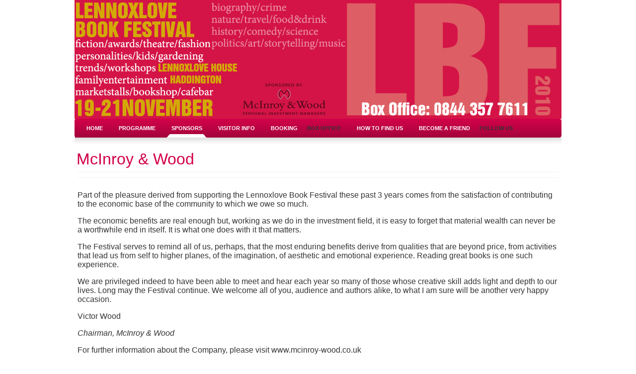

--- FILE ---
content_type: text/html; charset=utf-8
request_url: https://www.lennoxlovebookfestival.com/sponsors-2011/mcinroy-and-wood
body_size: 2278
content:
<html lang="en-gb" dir="ltr">
<head>
  <base href="/sponsors-2011/mcinroy-and-wood" />
  <meta http-equiv="content-type" content="text/html; charset=utf-8" />
  <meta name="keywords" content="lennoxlove book festival" />
  <meta name="title" content="McInroy & Wood" />
  <meta name="description" content="The Lennoxlove Book Festival 2011 programme is now available." />
  <title>McInroy &amp; Wood - Lead Sponsor of Lennoxlove Book Festival 2010</title>
  <link rel="stylesheet" href="/components/com_rsform/front.css" type="text/css" media="screen" />
  <link rel="stylesheet" href="/media/system/css/modal.css" type="text/css" />
  <link rel="stylesheet" href="/components/com_k2/css/style.css" type="text/css" />
  <script type="text/javascript" src="/media/system/js/mootools.js"></script>
  <script type="text/javascript" src="/media/system/js/modal.js"></script>
  <script type="text/javascript" src="/components/com_k2/js/k2.js"></script>
  <script type="text/javascript" src="/media/system/js/caption.js"></script>
  <script type="text/javascript">
  //<![CDATA[

                window.addEvent('domready', function() {

                        SqueezeBox.initialize({});

                        $$('a.modal').each(function(el) {
                                el.addEvent('click', function(e) {
                                        new Event(e).stop();
                                        SqueezeBox.fromElement(el);
                                });
                        });
                });
  var K2RatingURL = 'http://www.lennoxlovebookfestival.com/';
  //]]>
  </script>
  <link rel="shortcut icon" href="/images/favicon.ico" />
  <link rel="stylesheet" href="/templates/system/css/system.css" type="text/css" />
  <link rel="stylesheet" href="/templates/system/css/general.css" type="text/css" />
  <link href="/templates/gk_car_magazine/css/template_css.css" rel="stylesheet" media="all" type="text/css" />
  <link href="/templates/gk_car_magazine/css/suckerfish_l1.css" rel="stylesheet" media="all" type="text/css" />
  <link href="/templates/gk_car_magazine/css/joomla_classes.css" rel="stylesheet" media="all" type="text/css" />
  <link href="/templates/gk_car_magazine/css/typography.css" rel="stylesheet" media="all" type="text/css" />
  <link href="/templates/gk_car_magazine/css/gk_stuff.css" rel="stylesheet" media="all" type="text/css" />
  <link href="/templates/gk_car_magazine/css/style1.css" rel="stylesheet" media="all" type="text/css" />
  <script type="text/javascript">
  //<![CDATA[
  $template_path = '/templates/gk_car_magazine';
  //]]>
  </script>
  <script type="text/javascript" src="/templates/gk_car_magazine/lib/scripts/template_scripts.js"></script>
  <script type="text/javascript" src="/templates/gk_car_magazine/lib/scripts/menu.php?width=1&amp;height=1&amp;opacity=0&amp;animation=1&amp;speed=180&amp;type=2"></script>
</head>
<body>
  <div id="wrapper_main">
    <div id="wrapper_top">
      <a id="logo_styled" href="/./" name="logo_styled"></a>
    </div>
    <div id="wrapper_menu_std">
      <div id="wrapper_menu2">
        <div id="horiz-menu">
          <ul class="menu">
            <li class="level1"><a href="/" class="level1 topdaddy"><span>Home</span></a></li>
            <li class="level1"><a href="/programme" class="level1 topdaddy"><span>Programme</span></a></li>
            <li class="level1 topli active">
              <a href="/sponsors-2011" class="level1 topli topdaddy"><span>Sponsors</span></a>
              <ul>
                <li id="current" class="active"><a href="/sponsors-2011/mcinroy-and-wood"><span>McInroy &amp; Wood</span></a></li>
                <li><a href="/sponsors-2011/knight-frank"><span>Knight Frank</span></a></li>
                <li><a href="/sponsors-2011/anderson-strathern"><span>Anderson Strathern</span></a></li>
                <li><a href="/sponsors-2011/queen-margaret-university"><span>Queen Margaret University</span></a></li>
              </ul>
            </li>
            <li class="level1 topli">
              <a href="/visitor-information" class="level1 topli topdaddy"><span>Visitor Info</span></a>
              <ul>
                <li><a href="/visitor-information/car-parking"><span>Car Parking</span></a></li>
              </ul>
            </li>
            <li class="level1"><a href="/booking-information" class="level1 topdaddy"><span>Booking</span></a></li>
            <li class="level1"><span>Box Office</span></li>
            <li class="level1"><a href="/how-to-find-lennoxlove-book-festival" class="level1 topdaddy"><span>How To Find Us</span></a></li>
            <li class="level1"><a href="/friends-of-lennoxlove-book-festival" class="level1 topdaddy"><span>Become A Friend</span></a></li>
            <li class="level1 topli">
              <span class="separator"><span>Follow Us</span></span>
              <ul>
                <li><span>Facebook</span></li>
                <li><span>Twitter</span></li>
                <li><span>Blog</span></li>
                <li><span>Newsletter</span></li>
              </ul>
            </li>
            <li class="level1"><a href="/contact-lennoxlove-book-festival" class="level1 topdaddy"><span>Contact</span></a></li>
          </ul>
        </div>
      </div>
    </div>
    <div id="wrapper_inside">
      <div id="wrapper_content" class="clearfix wrapper_centered">
        <div id="component">
          <div id="wrapper_content_mainbody">
            <div id="mainbody">
              <table class="contentpaneopen">
                <tr>
                  <td class="contentheading" width="100%">McInroy &amp; Wood</td>
                </tr>
                <tr valign="top">
                  <td valign="top">
                    <table width="100%" class="artinfo_block">
                      <tr valign="top">
                        <td valign="middle"></td>
                      </tr>
                    </table>
                  </td>
                </tr>
              </table>
              <table class="contentpaneopen">
                <tr>
                  <td valign="top">
                    <p>Part of the pleasure derived from supporting the Lennoxlove Book Festival these past 3 years comes from the satisfaction of contributing to the economic base of the community to which we owe so much.</p>
                    <p>The economic benefits are real enough but, working as we do in the investment field, it is easy to forget that material wealth can never be a worthwhile end in itself. It is what one does with it that matters.</p>
                    <p>The Festival serves to remind all of us, perhaps, that the most enduring benefits derive from qualities that are beyond price, from activities that lead us from self to higher planes, of the imagination, of aesthetic and emotional experience. Reading great books is one such experience.</p>
                    <p>We are privileged indeed to have been able to meet and hear each year so many of those whose creative skill adds light and depth to our lives. Long may the Festival continue. We welcome all of you, audience and authors alike, to what I am sure will be another very happy occasion.</p>
                    <p>Victor Wood</p>
                    <p><em>Chairman, McInroy &amp; Wood</em></p>
                    <p>For further information about the Company, please visit www.mcinroy-wood.co.uk</p>
                  </td>
                </tr>
              </table><span class="article_separator">&nbsp;</span>
            </div>
          </div>
        </div>
      </div>
      <div id="wrapper_footer">
        <p class="credits">Website Design&nbsp;The Web Workshop&nbsp;Copyright &copy; 2009 All Rights Reserved | <a href="/component/user/login">Login</a></p>
      </div>
    </div>
  </div>
  <script type="text/javascript">
  //<![CDATA[

  try {
  var pageTracker = _gat._getTracker("UA-5032286-26");
  pageTracker._trackPageview();
  } catch(err) {}
  //]]>
  </script>
<script defer src="https://static.cloudflareinsights.com/beacon.min.js/vcd15cbe7772f49c399c6a5babf22c1241717689176015" integrity="sha512-ZpsOmlRQV6y907TI0dKBHq9Md29nnaEIPlkf84rnaERnq6zvWvPUqr2ft8M1aS28oN72PdrCzSjY4U6VaAw1EQ==" data-cf-beacon='{"version":"2024.11.0","token":"7400c7e3e62d40c392141d082119482f","r":1,"server_timing":{"name":{"cfCacheStatus":true,"cfEdge":true,"cfExtPri":true,"cfL4":true,"cfOrigin":true,"cfSpeedBrain":true},"location_startswith":null}}' crossorigin="anonymous"></script>
</body>
</html>


--- FILE ---
content_type: text/css;charset=UTF-8
request_url: https://www.lennoxlovebookfestival.com/templates/gk_car_magazine/css/template_css.css
body_size: 3465
content:
/* universal set of reset styles
---------------------------------------------------------------*/
html,body,div,span,applet,object,iframe,caption,del,dfn,em,font,ins,kbd,q,s,samp,small,strike,strong,sub,sup,tt,var,h1,h2,h3,h4,h5,h6,p,blockquote,pre,a,abbr,acronym,address,big,cite,code,dl,dt,dd,ol,ul,li,fieldset,form,label,legend {vertical-align: baseline;font-size: 100%;outline: 0;padding: 0;margin: 0;border: 0;}
/* remember to define focus styles! */
:focus {outline: 0;}
body {background: white;line-height: 1;color: black;}
ol,ul {list-style: none;}
/* tables still need cellspacing="0" in the markup */
table{border-collapse: separate;border-spacing: 0;}
caption,th,td {font-weight: normal;}
/* remove possible quote marks (") from <q> & <blockquote> */
blockquote:before,blockquote:after,q:before,q:after {content: "";}
blockquote,q {quotes: "" "";}
/* ||| the end |||*/
/* ||| set of clearing floats |||*/	
.clearfix:after {content: ".";display: block;height: 0;clear: both;visibility: hidden;}
.clearfix {display: inline-block;}
.clr {font-size : 1px;}
/* Hides from IE-mac \*/
* html .clearfix {height: 1%;}
.clearfix {display: block;}
.clear {clear: both;}
/* End hide from IE-mac */
/* ------------------------ the end ----------------------------*/

html {
	height: 100%;
	margin-bottom: 1px;
}

body {
	margin: 0;
	padding: 0;
	font-size: 62.5%; /* Reset: 1em = 10px */
	font-family: "Lucide Sans Unicode", "Lucida Grande", Arial , sans-serif;
}
 
div#wrapper_main{
	position: relative;
	font: normal 1.2em/1.5em "Lucide Sans Unicode", "Lucida Grande", Arial , sans-serif; /* Basic font size: 12px, line-height: 15px */
}

/* Basic link styles 
---------------------------------------------------------------*/

a {
	outline: none;
	cursor: pointer;
}

a:link,
a:visited,
a:active {
	text-decoration: none;
}

a:hover {
	text-decoration: underline;
}

/* Basic image style 
----------------------------------------------------------------*/

img {
	border: none;
	text-decoration: none;
}

/* Basic lists styles 
----------------------------------------------------------------*/

ul {
	padding: 0;
	margin: 0 6px;
	list-style: none;
}

ul li {
	padding-left: 0;
	line-height: 170%;
	padding: 5px 0;
}

ul li a {
	text-decoration: none !important;
}

ul li a:hover {
	text-decoration: underline !important;
}

ol li {
	line-height: 170%;
}

dl#system-message dd ul li{
	border: none !important;
}

/* Basic heading styles 
-----------------------------------------------------------------*/

th {
	padding: 4px;
	text-align: left;
}

h1 { font-size: 200%; }
h2 { font-size: 175%; }
h3 { font-size: 150%; }
h4 { font-size: 125%; }
h5 { font-size: 115%; }

p, pre, blockquote, h1, h2, h3, h4, h5, h6 {
	margin: 1em 0;
	padding: 0;
}

/* Basic form styles 
-----------------------------------------------------------------*/

fieldset {
	border: none;
	padding: 5px 0;
}

fieldset a {
	font-weight: bold;
}

input, select, button {
	font-size: 11px;
	font-weight: normal;
}

/* Basic HR-line style 
-----------------------------------------------------------------*/

hr {
	border-right: 0;
	border-left: 0;
	border-bottom: 0;
	height: 1px;
	color: #eee;
	background-color: #eee;
}

/* Basic positioning classes 
-----------------------------------------------------------------*/

.clearfix {
	clear: both;
}

.lf {
	float: left;
}

.rf {
	float: right;
}

/* Logo 
------------------------------------------------------------*/

a#logo, a#logo_styled {
	margin: 0;
	float: left;
	display: block;
}

a#logo_styled{
	/* 
		Here you can change width or height of your logo 
		if you've disabled option "logo as image"
	*/
	width: 980px;
	height: 239px; 
}

/* Basic wrapper styles 
-----------------------------------------------------------------*/
div#wrapper_main{
	width:980px;
	margin:0 auto;
}

div#wrapper_top{
	height: 239px;
	position:relative;
}

div#buttons{
	width: auto;
	position:absolute;
	right:0;
	bottom: 12px;
}

div#buttons span#login_btn_noborder,
div#buttons span#register_btn_noborder{
	border: none !important;
}

div#buttons span:first-child{
	padding-right: 4px;
	margin-right: 1px;
}

div#buttons span{
	text-transform: uppercase;
	font-size: 10px;
	line-height:10px;
	font-weight: bold;
	height:10px;
}

div#banner1{
	width:468px;
	height:60px;
	float:left;
	margin-top: 16px;
}

div#search{
	width: 155px;
	height:17px;
	float:right;
	margin-top: 36px;
}

div#search div.search{
	width: 155px;
	height:17px;
}

div#search input#mod_search_searchword{
	border:none;
	height: 15px;
	padding:2px 0 0 4px;
	width: 134px;
	display: block;
	float:left;
}

div#search input.button{
	height:17px;
	width:17px;
	margin:0;
	padding:0;
	float:left;
	display:block;
	text-indent: -9998em;
}

div#header1,
div#header2{
	float: left;
}

/* component + right 
-------------------------------------------------------------------*/

div#component-right {
	float: left;
	width: 671px;
	margin-bottom: -9px;
}

div#right {
	float: right;
	width: 300px;
}

/* component + left
-------------------------------------------------------------------*/

div#component-left{
	float: right;
	width: 671px;
	margin-bottom: -9px;
}

div#left{
	float: left;
	width: 300px;
}

/* component 
-------------------------------------------------------------------*/

div#component {
	width: 980px;
	padding: 0;
	margin-bottom: -9px;
}

div#mainbody{
	margin-bottom: 9px;
}

/* Bottom
-----------------------------------------------------------------*/

div#wrapper_bottom{
	border:  1px solid #e6e6e6;
	background: #f7f7f7;
}

/* Footer
-----------------------------------------------------------------*/

div#wrapper_footer{
	text-align:center;
	padding-bottom: 15px;
	margin-top: 23px;
	position: relative;
	
}

ul#bottom_menu{
	width:auto;
	margin:0 auto;
	list-style-type: none;
	margin:0;
	padding:0;
}

ul#bottom_menu li{
	display:inline;
	height: 12px;
	margin-right: 8px;
	padding: 0 0 0 8px;
}

ul#bottom_menu li:first-child{
	border-left:none;	
}

div#informations{
	clear: both;
	margin-top:4px;
}

div#stylearea{
	float: right;
	position: absolute;
	right: 0;
	top: 25px;
	font-size: 11px;
}

/* set the width of user modules 
-------------------------------------------------------------------*/ 
div#wrapper_bottom{
	margin-bottom: 8px;
	width: 100%;
	display: table;
}

div.users_wrap{
	margin-bottom: 8px;
}

div#wrapper_inside{
	padding-top: 19px;
	clear: both;
}

.us_width-100{
	width: 100%;
	vertical-align: top;
}

.us_width-20:first-child,
.us_width-25:first-child,
.us_width-33:first-child, 
.us_width-50:first-child {
	margin: 0;
}

.us_width-20,
.us_width-25,
.us_width-33, 
.us_width-50 {
	margin-left: 2%;
	display: block;
	float: left;
}

.us_width-20{
	width:19%;
}

.us_width-25{
	width: 24%;	
}

.us_width-33{
	width:32%;
}

.us_width-50{
	width: 49%;	
}

/* suffixes */

div.moduletable h3,
div.moduletable_dark h3,
div.moduletable_menu h3,
div.moduletable_color h3,
div.moduletable_text h3{
	margin: 0 0 16px 16px;
	padding:0 0 0 28px;
	height:16px;
	font-size: 0.8em;
	line-height: 1.4em;
	font-weight: bold;
	text-transform: uppercase;
}

div.moduletable_advert div.moduletable_content{
	padding: 9px;
	border: 1px solid #e6e6e6;
 	clear: both;
}

div.moduletable_advert h3{
	font-size: 10px;
	font-weight: normal;
	color: #999;
	width: auto;
	float: right;
	margin: 0 12px -8px 0;
	padding: 0 4px;
	background: #fff;
}

div.moduletable h3 span,
div.moduletable_dark h3 span,
div.moduletable_color h3 span,
div.moduletable_menu h3 span,
div.moduletable_text h3 span{
	padding: 0 28px 0 0;
	display:block;
	height: 16px;
	width: auto;
	float: left;
}

div.moduletable div.moduletable_content,
div.moduletable_dark div.moduletable_content,
div.moduletable_menu div.moduletable_content,
div.moduletable_color div.moduletable_content{
	padding: 0 16px;
	margin: 0 0 22px 0;
}

div.wrapper_centered,
div.module_wrap,
div#wrapper_header{
	margin-bottom: 9px !important;
}

div.moduletable_clear{
	margin: 0;
	padding:0;
	border:none;
}

div.moduletable_clear div.moduletable_content{
	margin: 0;
	padding:0;	
}

.nohead .moduletable_content{
	margin-top: 32px !important;
}

div#slider{
	height:  8px;
	margin-bottom: 9px;
	cursor: pointer;
}

/* restrictions
-------------------------------------------------------------------*/ 

div#wrapper_bottom .us_width-20{
	width:20%;
}

div#wrapper_bottom .us_width-25{
	width: 25%;	
}

div#wrapper_bottom .us_width-33{
	width:33%;
}

div#wrapper_bottom .us_width-50{
	width: 50%;	
}

div#wrapper_bottom .us_width-20,
div#wrapper_bottom .us_width-25,
div#wrapper_bottom .us_width-33, 
div#wrapper_bottom .us_width-50 {
	margin-left: 0;
	display: table-cell;
	vertical-align: top;
}

div#wrapper_bottom .us_width-20:first-child  div.moduletable_content,
div#wrapper_bottom .us_width-25:first-child  div.moduletable_content,
div#wrapper_bottom .us_width-33:first-child  div.moduletable_content,
div#wrapper_bottom .us_width-50:first-child  div.moduletable_content{
	border-left: none;
	margin: 0 0 22px 0;
}

div#wrapper_bottom .us_width-20 div.moduletable_content,
div#wrapper_bottom .us_width-25 div.moduletable_content, 
div#wrapper_bottom .us_width-33 div.moduletable_content, 
div#wrapper_bottom .us_width-50 div.moduletable_content{
	overflow: hidden;
	margin: 0 0 22px 0;
}

div#wrapper_bottom div.moduletable,
div#wrapper_bottom div.moduletable_dark,
div#wrapper_bottom div.moduletable_menu,
div#wrapper_bottom div.moduletable_color,
div#wrapper_bottom div.moduletable_advert,
div#wrapper_bottom div.moduletable_text{
	border: none;
}

div#right div.moduletable,
div#right div.moduletable_dark,
div#right div.moduletable_menu,
div#right div.moduletable_color,
div#right div.moduletable_text,
div#right div.moduletable_advert,
div#left div.moduletable,
div#left div.moduletable_dark,
div#left div.moduletable_menu,
div#left div.moduletable_color,
div#left div.moduletable_advert,
div#left div.moduletable_text{
	margin-bottom: 9px;
}

div#right div.moduletable div.moduletable_content,
div#right div.moduletable_dark div.moduletable_content,
div#right div.moduletable_menu div.moduletable_content,
div#right div.moduletable_color div.moduletable_content,
div#right div.moduletable_advert div.moduletable_content,
div#right div.moduletable_text div.moduletable_content,
div#left div.moduletable div.moduletable_content,
div#left div.moduletable_dark div.moduletable_content,
div#left div.moduletable_menu div.moduletable_content,
div#left div.moduletable_color div.moduletable_content,
div#left div.moduletable_text div.moduletable_content,
div#left div.moduletable_advert div.moduletable_content{
	padding: 9px 9px 0 9px !important;
}

/* popups */

div#popup_login,
div#popup_register{
	position: absolute;
	z-index: 100000;
	width: 530px;
	top: 5px;
	right: 0;
	margin-right: -12px;
	display: none;
}

div#close_button_login,
div#close_button_register{
	width: 24px;
	margin: 3px 3px 0 0;
	height: 24px;
	cursor: pointer;
	float: right;
}

div.top{
	width: 488px;
	padding: 0 10px 16px 32px;
	margin: 27px 0 0 0;
	overflow: hidden;
}

div.top form#josForm{
	width: 480px;
	margin: 0 auto;
}

div.bottom{
	width: 530px;
	height: 16px;
}

/* Event Image */

img.modal {
margin-left:30px !important;
margin-bottom:20px !important;
}

/* RokAjaxSearch */
#searchmod-surround h3 {font-size: 12px;margin: 0;padding: 0 0 6px 6px;}
#searchmod-surround {margin-right: 10px;padding-top: 5px;}
#searchmod-surround .inputbox {background: none;border: 0;padding: 8px 0 4px 0;font-size: 14px;line-height: 22px;height:18px;width: 100%;text-indent: 6px;}
#searchmod-surround .search_options {display: block;margin-top: 8px;}
#roksearch_search_str {width: 150px;}
#roksearch_search_str.loading {background: transparent url(../images/spinner.gif) no-repeat scroll 97% 50% !important}
#roksearch_results {z-index: 10000;position: absolute;width: 400px;float: right;margin-top: -1px;text-align: left;visibility: hidden;background:#ffffff;border:1px solid #efefef;}
#roksearch_results a#roksearch_link {float: right;padding-right: 5px;margin-top: 3px;display: block;height: 18px;width: 18px;}
#roksearch_results h3 {margin-top: 0;margin-bottom: 0;line-height: 110%;font-size: 120%;padding-bottom: 0;}
#roksearch_results span {display: block;line-height: 130%;font-size: 90%;}
#roksearch_results .container-wrapper {overflow: hidden;}
#roksearch_results .page {float: left;}
#roksearch_results .roksearch_header, #roksearch_results .roksearch_row_btm {padding: 10px;line-height: 100%;text-transform: uppercase;font-weight: normal;font-size: 100%;}
#roksearch_results .roksearch_row_btm {overflow: hidden;border-bottom: 0;}
#roksearch_results .roksearch_row_btm span {line-height: 140%;}
#roksearch_results span.small {display: block;position: absolute;bottom: 6px;right: 10px;text-align: right;font-size: 80%;font-weight: normal;}
#roksearch_results span.highlight {display: inline;}
#roksearch_results a.clr {font-size: 100%;}
#roksearch_results a:hover {text-decoration: none;}
#roksearch_results .roksearch_odd {padding: 15px;position: relative;}
#roksearch_results .roksearch_even {padding: 15px;position: relative;}
#roksearch_results .roksearch_odd-hover h3, #roksearch_results .roksearch_even-hover h3 {padding-left: 12px;}
.results ol.list {padding-left: 30px;margin-top: 0;}
.results ol.list h4 {border: 0;margin-top: 0;margin-bottom: 0;}
.results ol.list li {padding: 10px 5px;margin-bottom: 5px;}
.results ol.list li p {margin-top: 0;}
#roksearch_results .container-arrows {height: 12px;width: 30px;float: left;margin-right: 5px;position: relative;}
#roksearch_results .arrow-left {width: 12px;height: 12px;position: absolute;top: 0;left: 0;cursor: pointer;}
#roksearch_results .arrow-left-disabled {width: 12px;height: 12px;position: absolute;top: 0;left: 0;}
#roksearch_results .arrow-right {width: 12px;height: 12px;position: absolute;top: 0;left: 18px;cursor: pointer;}
#roksearch_results .arrow-right-disabled {width: 12px;height: 12px;position: absolute;top: 0;left: 18px;}

#roksearch_results .viewall span {line-height: 100%;}
#roksearch_results a.viewall {float: left;margin-right: 5px;}
#roksearch_results .estimated_res, #roksearch_results .pagination_res {font-size: 9px;font-style: italic;text-transform: none;float:left;}
#roksearch_results .pagination_res {font-style: normal;float: right;font-size: 11px;margin-top: -1px;}
#roksearch_results .powered-by-google {text-transform: lowercase;font-style: italic;font-size: 9px;}
.roksearch_wrapper4.google-search .roksearch_odd, .roksearch_wrapper4.google-search .roksearch_even {height: 110px;}
form.search_result input.button {border: 0;background: none;cursor: pointer;padding-top: 3px;}
form.search_result fieldset {padding: 15px 0;}
.search-results-full .readon-wrap1 {margin-top: 0;}
form.search_result input#search_searchword.inputbox {background: none;border: 0;padding: 4px 0 4px 5px;font-size: 14px;line-height: 22px;height:22px;width: 100%;margin-left: -5px;margin-bottom: 10px;}
form.search_result fieldset.word {margin-top: 0;margin-bottom: 0;padding: 10px 0 25px 0;}
form.search_result fieldset.phrase {margin-top: 5px;margin-bottom: 0;padding: 10px 0 35px 0;}
form.search_result fieldset.word label, form.search_result legend {font-size: 120%;display: block;height: 26px;margin: 0;padding: 0;}
.search-results-full h3 {margin-top: 10px;padding: 0;margin-bottom: 0;font-size: 130%;}
form.search_result .display {float: left;margin-left: 20px;height: 20px;margin-top: 5px;}
#roksearch_results .google-search a#roksearch_link {margin-top: 5px;}
#searchmod-surround .input-field-l {margin-left: 5px;}
#searchmod-surround .input-field-r {margin-left: -5px;}
form.search_result .input-field-l {margin-left: 5px;width: 300px;}

div.moduletable_nobox,
div.moduletable_nobox div.moduletable_content {background:#ffffff !important;border:none !important;padding:0 !important;margin:0 !important;}

--- FILE ---
content_type: text/css;charset=UTF-8
request_url: https://www.lennoxlovebookfestival.com/templates/gk_car_magazine/css/suckerfish_l1.css
body_size: 387
content:
/*--------------------------------------------------------------
# Car magazine - March 2009 (for Joomla 1.5)
# Copyright (C) 2007-2009 Gavick.com. All Rights Reserved.
# License: Copyrighted Commercial Software
# Website: http://www.gavick.com
# Support: support@gavick.com  
---------------------------------------------------------------*/

/* Box-model
------------------------------------------------------------*/

div#wrapper_menu_std{
	height: 38px;
}
div#wrapper_menu_std ul.menu{
	padding-left:11px;
}

div#horiz-menu,
div#horiz-menu * {
	margin:0;
	padding:0;
	height: 38px;
}
div#horiz-menu {
	float: left;
	width: 100%;
}

div#horiz-menu li {
	margin: 0 6px 0 0;
	border: 0;
	height: 38px;
	line-height: 38px;
}

div#horiz-menu li.level1 span{
	padding: 0 13px 0 0;
}

div#horiz-menu a {
	padding: 0 0 0 3px;
}
div#horiz-menu a span {
	padding: 0 10px 0 5px;
}
div#horiz-menu li li {
	margin: 0;
	height: 30px;
}
div#horiz-menu ul {
	padding: 0;
}
div#horiz-menu li li a {
	padding: 0 0 0 5px;
	width:185px;
}
div#horiz-menu li ul {
	width: 190px;
}
div#horiz-menu li li:hover ul,
div#horiz-menu li li li:hover ul,
div#horiz-menu li li li li:hover ul {
	width: 190px;
}
div#horiz-menu li li {
	margin: 0!important;
	width: 190px;
}
/* Fonts
------------------------------------------------------------*/

div#horiz-menu {
	font-size: 0.92em;
	font-family: Arial, Verdana, sans-serif;
	text-transform: uppercase;
	font-weight: bold;
	line-height: 18px;
}
div#horiz-menu a {
	text-decoration: none;
}
div#horiz-menu a:hover {
	text-decoration: none!important;
}
div#horiz-menu li li a {
	text-decoration:none;
}
div#horiz-menu li li a {
	line-height: 30px;
}

/* Other rules
------------------------------------------------------------*/

div#horiz-menu {
	position: relative;
	float:left;
}
div#horiz-menu ul {
	list-style: none;
}
div#horiz-menu li,
div#horiz-menu a {
	display: block;
	float: left;
}
div#horiz-menu li span {
	display: block;
}
div#horiz-menu li {
	float:left;
	list-style:none;
	position:relative;
}
div#horiz-menu li li a {
	display:block;
	float:none;
}
div#horiz-menu li ul {
	float: none;
	top: -999em;
	position: absolute;
	z-index: 1000;
}
div#horiz-menu li.level1:hover ul {
	left:0px;
	top: 38px;
}
div#horiz-menu li.level1:hover li ul,
div#horiz-menu li.level1 li:hover li ul,
div#horiz-menu li.level1 li li:hover li ul,
div#horiz-menu li.level1 li li li:hover li ul,
div#horiz-menu li.level1 li li li li:hover li ul {
	top:-999em;
	left: 0;
	position: absolute;
}
div#horiz-menu li.level1 li:hover ul,
div#horiz-menu li.level1 li li:hover ul,
div#horiz-menu li.level1 li li li:hover ul,
div#horiz-menu li.level1 li li li li:hover ul,
div#horiz-menu li.level1 li li li li li:hover ul {
	left: 190px!important;
	top:0px!important;
}
div#horiz-menu li li {
	position: relative;
	float:none;
}

--- FILE ---
content_type: text/css;charset=UTF-8
request_url: https://www.lennoxlovebookfestival.com/templates/gk_car_magazine/css/joomla_classes.css
body_size: 1073
content:
/*--------------------------------------------------------------
# Car magazine - March 2009 (for Joomla 1.5)
# Copyright (C) 2007-2009 Gavick.com. All Rights Reserved.
# License: Copyrighted Commercial Software
# Website: http://www.gavick.com
# Support: support@gavick.com  
---------------------------------------------------------------*/

/* Joomla style
--------------------------------------------------------- */
.article_separator {
	clear: both;
	display: block;
	height: 10px;
}
.article_column {}

.column_separator {
	padding: 0 0 0 25px;
}
h2.contentheading,
.contentheading,
table.blog .contentheading {
	height: 50px;
	line-height: 36px;
	padding: 0 3px 0 4px!important;
}

a.readon,
.back_button a {
	width: 83px;
	height:  17px;
	line-height: 17px;
	margin: 0;
	display: block;
	float: left;
	padding-left: 10px;
	font-size: 10px;
	text-transform: uppercase;
}
a.readon:hover,
a.readon:active,
a.readon:focus,
.back_button a:hover {
	text-decoration: none;
}

td.sectiontableheader{
	text-align: left;
	padding: 8px 5px;
}
tr.sectiontableentry0 td,
tr.sectiontableentry1 td,
tr.sectiontableentry2 td {
	padding:8px 5px;
	text-align: left;
}
td.sectiontableentry0,
td.sectiontableentry1,
td.sectiontableentry2 {
	padding: 3px;
}
table.contentpane {
	border: none;
	width: 100%;
}
table.contentpaneopen {
	border: none;
	border-collapse: collapse;
	border-spacing: 0;
}
table.blog table.contentpaneopen:first-child td {
	padding:0;
}
table.contentpaneopen td {
	padding:0 6px;
}
table.contenttoc a {
	text-decoration: none;
}
table.contenttoc {
	margin: 0 0 10px 10px;
	padding: 0 0 12px 15px;
	width: 200px;
	float: right;
}
table.contenttoc td {
	padding: 4px 5px 2px 18px;
	line-height: 14px;
}
table.contenttoc th {
	padding: 4px 6px 4px 18px;
	margin: 0;
	text-align: left;
	font-size: 10px;
	text-transform: uppercase;
}
table.poll {
	padding: 0;
	width: 100%;
	border-collapse: collapse;
}
table.pollstableborder {
	padding: 0;
	width: 100%;
	border: none;
	text-align: left;
}
table.pollstableborder img {
	vertical-align: baseline;
}
table.pollstableborder td {
	padding: 4px!important;
	border-collapse: collapse;
	border-spacing: 0;
}

table.searchintro {
	padding: 10px 0;
	width: 100%;
}

table.searchintro td {
	padding: 5px!important;
}

.blog_more {
	padding: 10px 6px;
}
.blog_more strong {
	margin: 0 0 5px;
	font-weight: normal;
}
.blog_more ul {
	margin: 0;
	padding: 0;
}
.blog_more ul li {
	margin: 0;
	padding: 0 0 0 17px;
	border: none;
}
.category {
	font-weight: normal;
}
h1.componentheading,
.componentheading {
	line-height:39px;
	margin-top: 10px;
}
.componentheading {
	text-align: left;
}
.contentdescription {
	padding: 6px 6px 16px 6px;
}
a.contentpagetitle,
a.contentpagetitle:hover,
a.contentpagetitle:active,
a.contentpagetitle:focus {
	text-decoration: none !important;
}
.button,
button.validate {
	margin: 0 0 0 4px;
	border: none;
	cursor: pointer;
	height:  17px;
	line-height: 17px;
	padding: 0px 5px 3px;
}
.button:hover,
button.validate:hover {
}
.back_button a {
	margin-bottom: 15px;
}
table.contentpaneopen,
table.contentpane,
table.blog {
	width: 100%;
}
.contentpane tbody tbody tbody td {
	padding: 0 6px 6px 6px;
}
.pagenavbar {
	padding-left: 14px;
}
.pagenavcounter {
	padding: 4px 8px 0 14px;
	font-size: 10px;
	font-weight: bold;
	float: right;
}
div.syndicate div {
	text-align: center;
}
.pollstableborder tr.sectiontableentry1 td,
.pollstableborder tr.sectiontableentry2 td {
	background: none;
}
img.caption {
	margin: 0 0 3px 0!important;
	width: auto!important;
}
div.img_caption p {
	margin: 0;
	font-size: 10px;
	text-transform:uppercase;
}
div.img_caption.left,
div.img_caption.right {
	margin:5px 18px 2px 0;
	padding: 3px;
}
div.img_caption.right {
	margin-left:18px;
	margin-right: 0;
}
/* Meta
--------------------------------------------------------- */

.artinfo_block {
	height: 12px;
	line-height: 12px;
	padding: 2px;
	margin: 0 0 10px;
}
.artinfo_block span {
	font-weight: normal;
	font-size: 1.0em!important;
}
.read_block {
	padding: 2px 0;
	margin:5px 0 20px;
	height: 35px;
	line-height: 35px;
}
.read_block .readon {
	margin: 0;
}
.read_block td {
	padding: 0!important;
}
.read_block .modifydate {
	padding: 0;
}
.modifydate {
	padding: 0 6px 0 0;
}
.createby {
	padding: 3px 3px 3px 20px;
}
.written_by {
	padding: 0;
}
.modifydate {
	text-align: right;
}
td.buttonheading {
	width: 14px;
	margin-left: 6px;
	text-align:right;
	padding:2px 0 0 2px!important;
}
.buttonheading img {
	margin: 0 2px 0 0;
	border: 0;
	float: right;
	height: 12px;
}
/* Meta
--------------------------------------------------------- */

ul.pagination {
	margin: 15px auto 0;
	padding: 10px 0;
	text-align: center;
}
ul.pagination li {
	margin: 0;
	padding: 0;
	display: inline;
	background: none;
}

ul.pagination a,
ul.pagination li span {
	padding: 2px 5px;
	font-size: 10px;
	text-transform:uppercase;
}

/* Module Advertisement */

div.banneritem_text {
	padding: 5px 0!important;
}

.bannerheader,
.bannerfooter_text {
	padding: 3px;
	font-style:italic;
}

.bannerfooter_text {
	text-align: right;
}

/* Search form */

#searchForm {
	padding: 6px;
}


--- FILE ---
content_type: text/css;charset=UTF-8
request_url: https://www.lennoxlovebookfestival.com/templates/gk_car_magazine/css/typography.css
body_size: 137
content:
/*--------------------------------------------------------------
# Car magazine - March 2009 (for Joomla 1.5)
# Copyright (C) 2007-2009 Gavick.com. All Rights Reserved.
# License: Copyrighted Commercial Software
# Website: http://www.gavick.com
# Support: support@gavick.com  
---------------------------------------------------------------*/	

/* Typography 
-----------------------------------------------------------------------------------*/
pre,
.code {
	margin: 10px 0pt 15px;
	padding: 10px 15px;
	font-size: 11px;
}

.info {
	background:transparent url('../images/icons/info.gif') no-repeat left top;
	padding-left:30px;
}

.warning {
	background:transparent url('../images/icons/warning.gif') no-repeat left top;
	padding-left:30px;
}

.tips {
	background:transparent url('../images/icons/tips.gif') no-repeat left top;
	padding-left:30px;
}

.audio,
.credit,
.email,
.feed,
.help,
.webcam {
	background:transparent url('../images/icons/audio.gif') no-repeat left top;
	padding-left:30px;
}

.credit {
	background:transparent url('../images/icons/credit.gif') no-repeat left top;
}

.email {
	background:transparent url('../images/icons/email.gif') no-repeat left top;
}

.feed {
	background:transparent url('../images/icons/feed.gif') no-repeat left top;
}

.help {
	background:transparent url('../images/icons/help.gif') no-repeat left top;
}

.webcam {
	background:transparent url('../images/icons/webcam.gif') no-repeat left top;
}

.highlight-1,
.highlight-2,
.highlight-3,
.highlight-4 {
	padding:1px 5px;
}

span.clear,
span.clear-1,
span.clear-2,
span.color,
span.color-1,
span.color-2,
span.color-3,
span.color-4,
span.color-5,
span.color-6,
span.color-7 {
	display: block;
	padding: 5px 10px;
	margin-bottom: 10px;
}


--- FILE ---
content_type: text/css;charset=UTF-8
request_url: https://www.lennoxlovebookfestival.com/templates/gk_car_magazine/css/gk_stuff.css
body_size: 1363
content:
/*--------------------------------------------------------------
# Car magazine - March 2009 (for Joomla 1.5)
# Copyright (C) 2007-2009 Gavick.com. All Rights Reserved.
# License: Copyrighted Commercial Software
# Website: http://www.gavick.com
# Support: support@gavick.com  
---------------------------------------------------------------*/
	
/* News Image 1 Module  for Photoslide
--------------------------------------------------------------------------------*/

.gk_news_image_1_text{
	margin: 0 3%!important;
	width: 94%!important;
}

.gk_news_image_1_text h2{
	text-align: right!important;
	margin: 4px 0 4px 7px!important;
	font-size: 18px !important;
	text-transform: uppercase;
}

.gk_news_image_1_text h2 a{
	font-size: 18px !important;
	text-transform: uppercase;
}

.gk_news_image_1_text p{
	font-size: 12px!important;
	margin: 3px 0 3px 3px!important
}

ul.gk_news_image_1_tick_buttons li{
	width: 24px!important;
	height: 21px!important;
}

/* News Pro GK1
---------------------------------------------------------------*/

div.gk_npro_mainwrap {
	margin: 1px 0 0 0;
	padding-bottom: 0px!important;
	border:none;
}
div.gk_npro_full_interface{
	float:right;
	width: auto;
	clear: both;
}

div.gk_npro_full_interface ul {
	margin: 1px 0 0 10px;
	float:left;	
}

div.gk_npro_interface_bg{
	float:  right;
}

div.gk_npro_full_interface ul li {
	margin: 0 0 0 3px;
	width: 9px;
	height: 9px;
}

div.gk_npro_full_interface ul li.active, 
div.gk_npro_full_interface ul li:hover {
	width: 9px;
	height: 9px;
}

div.gk_npro_short_prev,
div.gk_npro_full_prev,
div.gk_npro_short_next,
div.gk_npro_full_next{
	width: 15px;
	height: 11px;
	margin: 0;
}

div.gk_npro_short_next{
	margin-left: 3px;
}

div.gk_npro_interface_bg{
	width: 33px;
	margin-left: 17px;
	margin-right: 9px;
}

img.gk_npro_image_static,
img.gk_npro_image{
	border: none !important;
	padding:0 !important;
	margin-bottom: 16px;
}

h4.gk_npro_header {
	margin: 2px 3px 5px;
	font-weight: normal;
	font-size: 13px;
	font-weight: bold !important;
	text-transform: uppercase;
}

div.gk_npro_short_ulwrap{
	margin-top: 19px;
}

div.gk_npro_short_ulwrap ul{
	margin-top: 10px!important;
}

div.gk_npro_short_ulwrap ul li {
	border: none;
	margin: 0 0 5px 10px;
}
div.gk_npro_short_interface {
	margin: 0 0 0 10px;
	border-top: none !important;
}
div.gk_npro_short_ulwrap ul li h4 {
	margin: 0;
}
.gk_npro_readmore_inline {
	margin-left: 12px;
}
.gk_npro_text{
	/*font-size: 12px !important; */
	margin-top:  8px !important;
	margin-bottom:  8px !important;
color:#333333;
}

.gk_npro_full_scroll1{
	clear: both;
}

/* Tab Modules
---------------------------------------------------------------*/

h4.gk_tab_news_header{
	text-transform: uppercase;
	font-size: 13px!important;
}

p.gk_tab_news_text,
p.gk_tab_news_info{
	font-size: 12px!important;
}

h4.gk_tab_news_header,
div.moduletable_dark h4.gk_tab_news_header{
	font-size: 11px;
}

.gk_tab_item_space,
div.moduletable_dark .gk_tab_item_space{
	margin: 0;
	padding: 0;
}

div.gk_tab_item-style1,
div.moduletable_dark div.gk_tab_item-style1 {
	float:left;
	overflow:hidden;
	padding: 0 0 10px 0;
}

div.gk_tab_item-style1 img{
	padding: 3px;
}

div.moduletable_dark div.gk_tab_item-style1 img {
	padding: 3px;
}

ul.gk_tab_ul-style1 {
	height: 28px;
	margin: 0 0 10px 0;
}

ul.gk_tab_ul-style1 li {
	float: left;
	cursor: pointer;
	margin: 0 2px 0 0;
	border: none;
	position: relative;
	padding: 0;
}

ul.gk_tab_ul-style1 li span {
	display: block;
	height: 18px;
	line-height: 16px;
	padding: 0 15px 0 13px;
	font-size: 10px;
	font-weight:bold;
	text-transform:uppercase;
	margin-left: 2px;
}

/* _color & _dark */

div.moduletable_dark ul.gk_tab_ul-style1{
	height: 28px;
}

div.moduletable_dark ul.gk_tab_ul-style1 li{
	float: left;
	cursor: pointer;
	margin: 0 2px 0 0;
	border: none;
	position: relative;
	padding: 0px;
}

div.moduletable_dark ul.gk_tab_ul-style1 li span {
	display: block;
	height: 18px;
	line-height: 17px;
	padding: 0 15px 0 13px;
	font-size: 10px;
	font-weight:bold;
	text-transform:uppercase;
	margin-left: 2px;
}

div.moduletable_dark div.gk_tab_container0-style1 {
	clear: both;
}

div.moduletable_dark div.gk_tab_container1-style1 {
	overflow: hidden;
}
/* Restrictions */

.gk_tab table.gk_news_show_table{
	padding: 0 11px;
}

/* Login Form
---------------------------------------------------------------*/

ul.loginposition {
	padding: 0;
	margin: 0;
	text-transform:none;
	font-size :11px;
}
ul.loginposition li {
	float: left;
	background: none;
	padding: 3px 12px 0 0;
	line-height: 30px;
	border: none;
}
ul.loginposition li label {
	margin-right: 12px;
}
input#modlgn_username,
input#modlgn_passwd,
input.inputbox {
	border: none;
	width: 108px;
	height: 16px;
	padding: 2px 6px 0;
}

div#popup_register label{
	float: right;
	padding-right: 20px; 
}

input.inputbox{
	width: 190px;
}

ul.loginposition input.button {
	padding-bottom: 2px;
	margin-left: 0;
}
div.logout {
	float: right;
	margin-top: 7px;
	margin-right: 14px;
}
div.logout input.button {
	padding-bottom: 2px;
	margin-right: 19px;
}
li#form-login-remember {
	margin: 6px 0 0 0;
	padding: 0;
	height: 24px;
	line-height:24px;
}
#form-login-button input.button,
.logout input.button {
	font-size:9px;
	font-weight: bold;
	text-transform: uppercase;
	width:58px;
}

div#popup_register button.button{
	font-size:9px;
	font-weight: bold;
	text-transform: uppercase;
}

p.information_td{
	text-align: right;
	padding-right: 110px;
	font-size: 11px;
	margin-top: 0;
}

input#modlgn_remember{
	width: auto;
}

/* System messages */

#system-message dt.error {
	display:none;
}

#system-message dd {
	font-weight:bold;
	margin:0;
	text-indent:30px;
}

#system-message dd.error ul {
	background-color:#E6C0C0;
	border-bottom:3px solid #DE7A7B;
	border-top:3px solid #DE7A7B;
	color:#CC0000;
}

dl#system-message ul {
	background:#FFFFEE none repeat scroll 0 0 !important;
	border-bottom:3px solid #E9E9A1 !important;
	border-top:3px solid #E9E9A1 !important;
	color:#666666 !important;
	margin:0;
}

#system-message dd ul {
	border-bottom:3px solid #84A7DB;
	border-top:3px solid #84A7DB;
	color:#0055BB;
	list-style-type:none;
	margin-bottom:10px;
	padding:10px;
}

--- FILE ---
content_type: text/css;charset=UTF-8
request_url: https://www.lennoxlovebookfestival.com/templates/gk_car_magazine/css/style1.css
body_size: 3607
content:
/*--------------------------------------------------------------
# Lennoxlove Book Festival
---------------------------------------------------------------*/

/* ------------------------- STYLE1 --------------------------*/


/* template_css.css
------------------------------------------------------------------*/

body {
	color: #333;
/*background: url(../images/body-background.jpg) no-repeat 50% 0;*/
background-color:#fff;
}

a:link,
a:visited,
a:active {
	color: #D20249;
}

a:hover {
	color: #D20249;
}	

a#logo_styled{
	background: url(../images/style1/header-2010.png) no-repeat 0 0;
}

/*div#wrapper_top{
	background: url(../images/style1/top_shadow.png) repeat-x bottom;
}*/

div#wrapper_top { background: #D41446; /* url(../images/header-background.png) no-repeat right bottom; */}

div#buttons{
	color: #616161;	
}

div#buttons a{
	color: #282828;
}

div#buttons span:first-child{
	border-right:1px solid #616161;
}

div#search div.search{
	background: url(../images/style1/search_left.png) no-repeat 0 0;
}

div#search input#mod_search_searchword{
	background: transparent;
	color:#616161;
}

div#search input.button{
	background:url(../images/style1/search_right.png) no-repeat 0 0;
}

.users_wrap{
	background:#fff;	
}

div#wrapper_menu,
div#wrapper_menu_std{
	background: url(../images/style1/menu_l1_right.png) no-repeat right 0;
}

div#wrapper_menu ul.menu,
div#wrapper_menu_std ul.menu{
	background: url(../images/style1/menu_l1_left.png) no-repeat left 0;
}

div#wrapper_menu2{
	background: url(../images/style1/menu_l2_right.png) no-repeat right bottom;
}

div#horiz-menu{
	background: url(../images/style1/menu_l2_left.png) no-repeat left bottom;
}

div#wrapper_menu_std div#horiz-menu,
div#wrapper_menu_std div#wrapper_menu2{
	background: none!important;
}

ul#bottom_menu{
	color: #477bb4;
}

ul#bottom_menu li{
	border-left: 1px solid #497CB5;
}

div#informations{
	color: #9a9a9a; 
}

div#wrapper_inside{
	background: url(../images/style1/menu_shadow.png) repeat-x 0 0;
}

div.moduletable h3,
div.moduletable_dark h3,
div.moduletable_menu h3,
div.moduletable_color h3{
	color: #fff;
	background: url(../images/style1/mtable_h3_light_left.png) no-repeat 0 0;
}

div.moduletable h3 span,
div.moduletable_dark h3 span,
div.moduletable_color h3 span,
div.moduletable_menu h3 span{
	background: url(../images/style1/mtable_h3_light_right.png) no-repeat right 0;	
}

div.moduletable_dark h3{
	background: url(../images/style1/mtable_h3_dark_left.png) no-repeat 0 0;
}

div.moduletable_dark h3 span{
	background: url(../images/style1/mtable_h3_dark_right.png) no-repeat right 0;
}

div.moduletable,
div.moduletable_dark,
div.moduletable_menu,
div.moduletable_color{
	color: #999;
	background: url(../images/style1/module_light_bg.png) repeat-x 0 bottom;
	border: 1px solid #e6e6e6;
}

div.moduletable_color{
	background: #f1f8ff;
	border: 1px solid #d5e1ef;
}

div.moduletable_dark{
	background: #000 url(../images/style1/module_dark_bg.png) repeat-x 0 bottom;
	color: #afafaf;
	border: 1px solid #000;
}

div.moduletable_meetTheAuthors{
	background: #fff;
	border:0;
width:600px !important;
padding: 0 0 0 15px;
float:right;

}

div.moduletable_meetTheAuthors h3,
div.moduletable_clear h3 {
color:#BE0F33;
}

div#slider{
	border-top: 1px solid #e6e6e6;
	background: url(../images/style1/banner_bg.png) no-repeat center top;
}

div.slider_up{
	background: url(../images/style1/banner_bg.png) no-repeat center bottom !important;	
}

div#wrapper_bottom .us_width-20 div.moduletable_content,
div#wrapper_bottom .us_width-25 div.moduletable_content, 
div#wrapper_bottom .us_width-33 div.moduletable_content, 
div#wrapper_bottom .us_width-50 div.moduletable_content{
	border-left: 1px solid #e6e6e6;
}

div#wrapper_bottom div.moduletable,
div#wrapper_bottom div.moduletable_dark,
div#wrapper_bottom div.moduletable_menu,
div#wrapper_bottom div.moduletable_color{
	background: none;
}

div.moduletable_color a {
	color: #497cb5;
}

/* gk_stuff.css
------------------------------------------------------------------*/

/* -- News Image 1 -- */

ul.gk_news_image_1_tick_buttons li{
	width: 24px!important;
	height: 21px!important;
	background: url('../images/style1/gk_stuff/pagbuttons.png') no-repeat -48px 0!important;
}

ul.gk_news_image_1_tick_buttons li.active,
div.gk_news_image_1_outter_wrapper ul.gk_news_image_1_tick_buttons li.active{
	background: url('../images/style1/gk_stuff/pagbuttons.png') no-repeat 0 0!important;	
}

ul.gk_news_image_1_tick_buttons li:hover{
	background: url('../images/style1/gk_stuff/pagbuttons.png') no-repeat -24px 0!important;	
}

/* -- News Show Pro GK1 -- */

div.gk_npro_mainwrap {
	color: #999 !important;
}

div.gk_npro_interface_bg{
	background: none !important;
}

div.gk_npro_full_interface ul li {
	background: url(../images/style1/gk_stuff/bullets.png) no-repeat -18px 0 !important;
}

div.gk_npro_full_interface ul li:hover {
	background: url(../images/style1/gk_stuff/bullets.png) no-repeat -9px 0 !important;
}

div.gk_npro_full_interface ul li.active {
	background: url(../images/style1/gk_stuff/bullets.png) no-repeat 0 0 !important;
}

div.gk_npro_short_prev,
div.gk_npro_full_prev{
	background: url(../images/style1/gk_stuff/arrow_left.png) no-repeat -15px 0;
}

div.gk_npro_short_next,
div.gk_npro_full_next{
	background: url(../images/style1/gk_stuff/arrow_right.png) no-repeat -15px 0;
}

div.gk_npro_short_prev:hover,
div.gk_npro_full_prev:hover{
	background: url(../images/style1/gk_stuff/arrow_left.png) no-repeat 0 0;
}

div.gk_npro_short_next:hover,
div.gk_npro_full_next:hover{
	background: url(../images/style1/gk_stuff/arrow_right.png) no-repeat 0 0;
}

div.gk_npro_short_ulwrap ul li.odd{
	background: #f8f8f8 !important;
}

div.gk_npro_short_ulwrap ul li.odd:hover,
div.gk_npro_short_ulwrap ul li.even:hover{
	background: #f1f8ff!important;
}

div.gk_npro_short_ulwrap ul li.odd:hover h4,
div.gk_npro_short_ulwrap ul li.even:hover h4,
div.gk_npro_short_ulwrap ul li.odd:hover h4 a,
div.gk_npro_short_ulwrap ul li.even:hover h4 a{
	color: #666 !important;
}

div.gk_npro_short_ulwrap ul li.odd:hover p,
div.gk_npro_short_ulwrap ul li.even:hover p{
	color: #acacac !important;
}


div.moduletable h4.gk_npro_header, 
div.moduletable h4.gk_npro_header a,
div.moduletable_color h4.gk_npro_header, 
div.moduletable_color h4.gk_npro_header a{
	color: #497cb5!important;
}

/*dark*/

div.moduletable_dark h4.gk_npro_header,
div.moduletable_dark h4.gk_npro_header a {
	color: #6ea3d9!important;
}

div.moduletable_dark div.gk_npro_short_ulwrap ul li.odd,
div.moduletable_dark div.gk_npro_short_ulwrap ul li.even{
	background: #17181a !important;
}

div.moduletable_dark div.gk_npro_short_ulwrap ul li.odd:hover,
div.moduletable_dark div.gk_npro_short_ulwrap ul li.even:hover{
	background: #3e4245!important;
}

div.moduletable_dark div.gk_npro_short_ulwrap ul li.odd:hover h4,
div.moduletable_dark div.gk_npro_short_ulwrap ul li.even:hover h4,
div.moduletable_dark div.gk_npro_short_ulwrap ul li.odd:hover h4 a,
div.moduletable_dark div.gk_npro_short_ulwrap ul li.even:hover h4 a,
div.moduletable_dark div.gk_npro_short_ulwrap ul li.odd h4,
div.moduletable_dark div.gk_npro_short_ulwrap ul li.even h4,
div.moduletable_dark div.gk_npro_short_ulwrap ul li.odd h4 a,
div.moduletable_dark div.gk_npro_short_ulwrap ul li.even h4 a{
	color: #f7f7f7 !important;
}

div.moduletable_dark div.gk_npro_short_ulwrap ul li.odd p,
div.moduletable_dark div.gk_npro_short_ulwrap ul li.even p{
	color: #919294 !important;
}

div.moduletable_dark div.gk_npro_short_ulwrap ul li.odd:hover p,
div.moduletable_dark div.gk_npro_short_ulwrap ul li.even:hover p{
	color: #8e9295 !important;
}

div.moduletable_dark .gk_npro_text{ 
	color: #aeaeae!important;
}

/* -- GK Tab -- */

h4.gk_tab_news_header{
	color: #27496C;
}

p.gk_tab_news_text,
p.gk_tab_news_info{
	color: #989898;
}

div.moduletable_dark p.gk_tab_news_info,
div.moduletable_dark p.gk_tab_news_text{
	color: #afafaf;
}

div.moduletable_dark p.gk_tab_news_info a{
	color: #fff;
}

div.moduletable_dark h4.gk_tab_news_header,
div.moduletable_dark h4.gk_tab_news_header a{
	color: #fff;
}

div.gk_tab_container1-style1,
div.moduletable_dark div.gk_tab_container1-style1,
div.gk_tab_container0-style1,
div.moduletable_dark div.gk_tab_container0-style1{
	background:none;
}

/* _color & _dark */

div.moduletable_dark div.gk_tab_container0-style1,
div.moduletable_dark div.gk_tab_container1-style1 {
	background: none;
}

/* Restrictions */

div.moduletable_dark .gk_tab_item_space {
	color: #969696;
}

div.gk_tab_item-style1 img{
	border: none!important;
}

div.moduletable_dark div.gk_tab_item-style1 img{
	border:1px solid #4c4e50;
}

ul.gk_tab_ul-style1 li {
	background: url('../images/style1/gk_stuff/tablight_inactive_left.png') no-repeat 0 0;
}

ul.gk_tab_ul-style1 li span {
	background: url('../images/style1/gk_stuff/tablight_inactive_right.png') no-repeat 100% 0;
	color: #fff;
}

ul.gk_tab_ul-style1 li span:hover{
	color: #fff;
}

ul.gk_tab_ul-style1 li.active {
	background: url('../images/style1/gk_stuff/tab_active_left.png') no-repeat 0 0;
}

ul.gk_tab_ul-style1 li.active span {
	background: url('../images/style1/gk_stuff/tab_active_right.png') no-repeat 100% 0;
	color: #fff;
}

div.moduletable_dark ul.gk_tab_ul-style1 li {
	background: url('../images/style1/gk_stuff/tabdark_inactive_left.png') no-repeat 0 0;
	color: #fff;
}

div.moduletable_dark ul.gk_tab_ul-style1 li span {
	background: url('../images/style1/gk_stuff/tabdark_inactive_right.png') no-repeat 100% 0;
	color: #fff;
}

div.moduletable_dark ul.gk_tab_ul-style1 li:hover{
	background: url('../images/style1/gk_stuff/tabdark_hover_left.png') no-repeat 0 0;
}

div.moduletable_dark ul.gk_tab_ul-style1 li span:hover{
	background: url('../images/style1/gk_stuff/tabdark_hover_right.png') no-repeat right 0;
	color:#fff;
}

ul.gk_tab_ul-style1 li:hover{
	background: url('../images/style1/gk_stuff/tablight_hover_left.png') no-repeat 0 0;
}

ul.gk_tab_ul-style1 li span:hover{
	background: url('../images/style1/gk_stuff/tablight_hover_right.png') no-repeat right 0;
	color:#fff;
}

div.moduletable_dark ul.gk_tab_ul-style1 li.active {
	background: url('../images/style1/gk_stuff/tab_active_left.png') no-repeat 0 0;
}

div.moduletable_dark ul.gk_tab_ul-style1 li.active span {
	background: url('../images/style1/gk_stuff/tab_active_right.png') no-repeat 100% 0;
	color: #fff;
}

/* -- Login Form --*/

ul.loginposition {
	color: #969696;
}

input#modlgn_username,
input#modlgn_passwd,
input.inputbox {
	background: #fff;
	color: #969696;
	border: 1px solid #e6e6e6;
}

input.invalid{
	border: 1px solid red!important;
}

input#modlgn_username:focus,
input#modlgn_passwd:focus {
	background: #fff;
}

/* joomla_classes.css
------------------------------------------------------------------*/

h2.contentheading,
.contentheading,
table.blog .contentheading {
	font: normal 2.0em "Lucida Sans Unicode", "Lucida Grande", Arial, sans-serif;
	color: #D20249;
}

a.readon,
.back_button a {
	background: url(../images/style1/readmore_light.png) no-repeat 0 0;
	color: #fff;
}

.button{
	background: url(../images/style1/readon_bg.png) repeat-x 0 0;
	color: #fff;
}

.small,
.smalldark,
.written_by,
.createdate,
.modifydate,
.mosimage_caption,
.back_button {
	font: normal 11px "Lucida Sans Unicode", "Lucida Grande", Arial, sans-serif;
}

td.sectiontableheader{
	font: bold 12px "Lucida Sans Unicode", "Lucida Grande", Arial, sans-serif;
	color: #497cb5;
}

td.sectiontableheader {
	background: #f7f7f7;
	border-bottom: 1px solid #eff1f1;
	border-top: 1px solid #eff1f1;
	color: #898989;
}

.sectiontableheader a {
	color: #898989;
}

tr.sectiontableentry0 td,
tr.sectiontableentry1 td,
tr.sectiontableentry2 td {
	border-bottom: 1px solid #eff1f1;
}

tr.sectiontableentry1:hover td,
tr.sectiontableentry2:hover td {
	background: #f9f9f9;
}

.componentheading {
	font: normal 20px "Lucida Sans Unicode", "Lucida Grande", Arial, sans-serif;
}

.pollstableborder tr.sectiontableentry1 td,
.pollstableborder tr.sectiontableentry2 td {
	background: none;
}

div.img_caption.left,
div.img_caption.right {
	border: 1px solid #eee;
}

.artinfo_block {
	border-top: 1px solid #f3f3f3;
	border-bottom: 1px solid #f3f3f3;
}

.createby {
	color: #666 !important;
}

.modifydate {
	color: #aeaeae !important;
}

ul.pagination li span,
ul.pagination li strong{
	border: 1px solid #e8e8e8;
}

div.img_caption p {
	color: #497cb5!important;
}

/* Module Advertisement */

div.banneritem_text {
	border-bottom: 1px dotted #ddd;
}

/* suckerfish.css
------------------------------------------------------------------*/

div#horiz-menu li.active,
div#horiz-menu li.level1:hover{
	background: url(../images/style1/menu_hover_left.png) no-repeat left 31px;
}

div#horiz-menu li.active span,
div#horiz-menu li.level1:hover span{
	background: url(../images/style1/menu_hover_right.png) no-repeat right 31px;
}

div#horiz-menu li.active li span,
div#horiz-menu li.level1:hover li span{
	background: none;
}

div#horiz-menu li li.active{
	background: none;
}

div#horiz-menu li a{
	color: #8f8f8f;
}

div#horiz-menu li li a:hover{
	color: #282828!important;
}

div#wrapper_menu_std li.level1 a{
	padding-left: 13px;
}

div#horiz-menu li.level1 a{
	color: #fff;
}

div#horiz-menu li.level1 li a{
	color: #8f8f8f;
}

div#horiz-menu ul ul ul li{
	background: #ededed;
	border-bottom: 1px solid #dadada;
}

div#wrapper_menu_std ul ul li{
	background: #ededed;
	border-bottom: 1px solid #dadada;
}

div#wrapper_menu_std ul ul li.active {background: #BE0F33!important; display:block !important;}

div#wrapper_menu_std ul ul li.active a {color:#fff !important;}

/* typography.css
------------------------------------------------------------------*/

p.info{
	color:#41bcea;	
}

p.tips{
	color:#E98B05;
}

p.warning{
	color:#CC0000;
}

pre,
.code {
	background-color: #f1f8ff;
	border-left: 5px solid #477cb2;
	color: #999;
}
.highlight-1 {
	background:#ffffda;
}
.highlight-2 {
	background:#f1f8ff;
}
.highlight-3 {
	background: #000;
	color: #fff;
}
.highlight-4 {
	background: #477cb2;
	color: #fff;
}
span.clear {
	border-top: 1px solid #999;
	border-bottom: 1px solid #999;
	color: #999;
}
span.clear-1 {
	border-top: 1px solid #000;
	border-bottom: 1px solid #000;
	color: #000;
}
span.clear-2 {
	border-top: 1px solid #477cb2;
	border-bottom: 1px solid #477cb2;
	color: #477cb2;
}
span.color {
	color: #999;
}
span.color-1 {
	color: #000;
}
span.color-2 {
	border-left: 2px solid #477cb2;
	color: #477cb2;
}
span.color-3 {
	border-left: 2px solid #000;
	color: #000;
}
span.color-4 {
	background: #000;
	color: #fff;
}
span.color-5 {
	background: #f1f8ff;
	color: #477cb2;
}

span.color-6 {
	border-top: 1px solid #e9e9a1;
	border-bottom: 1px solid #e9e9a1;
	background: #ffffee;
	color: #666;
}

span.color-7 {
	background: #477cb2;
	color: #fff;
}

/* popups */

div#popup_login,
div#popup_register{
	background: url(../images/style1/popup_top.png) no-repeat 0 top;
}

div#close_button_login,
div#close_button_register{
	background: url(../images/style1/close_button.png) no-repeat 0 top;
}

div#close_button_login:hover,
div#close_button_register:hover{
	background: url(../images/style1/close_button.png) no-repeat 100% top;
}

div.top{
	background: url(../images/style1/popup_middle.png) repeat-y 0 0;	
}

div.bottom{
	background: url(../images/style1/popup_bottom.png) no-repeat 0 bottom;	
}

/* Extras */

h3.authorHeading {
font-family:Georgia, "Times New Roman", Times, serif;
font-style: normal;
font-variant: normal;
font-weight: normal;
font-size: 2em;
line-height: normal;
font-size-adjust: none;
font-stretch: normal;
-x-system-font: none;
color: #d20249;
}

p.venue {
font-family: "Lucida Sans Unicode","Lucida Grande",Arial,sans-serif;
font-weight:bold;
font-size:1.3em;
}

p.sponsoredby {
font-size:0.9em;
font-style:italic;
}

p.sponsorInfo {
font-size:0.9em;
font-style:italic;
padding-left:40px;
width:500px;
}

dl#sponsorsInformation {}

dl#sponsorsInformation dt {
font-family:Georgia, "Times New Roman", Times, serif;
font-style: normal;
font-variant: normal;
font-weight: normal;
font-size: 2em;
line-height: normal;
font-size-adjust: none;
font-stretch: normal;
-x-system-font: none;
color: #666666;
}

dl#sponsorsInformation dd {
padding-left:40px;
padding-bottom:30px;
}

p.credits {font-size:0.9em;letter-spacing:0.05em;color:#666666}
p.credits a {color:#666666;}

div.moduletable_nobox,
div.moduletable_nobox div.moduletable_content {background:#ffffff !important;border:none !important;padding:0 !important;margin:0 !important;}

div#wrapper_bottom {border:0;}

table.dailyProgramme {
	text-align: center;
	margin-bottom:20px;
}

table.dailyProgramme caption {
	text-align:left;
	font-family: "Lucida Sans Unicode","Lucida Grande",Arial,sans-serif;
	font-size:1.4em;
	font-weight:normal;
	color:#D31245;
	padding-bottom:15px;
	}

table.dailyProgramme th {
	text-transform:uppercase;
	font-weight:bold;
	background-color: #D31245;
	color: #FFFFFF;
text-align:center;
}

table.dailyProgramme td {font-size:0.9em;padding:5px;}

td.author {text-align:left;font-weight:bold;}

.sidebarImage {padding-left:20px;}


dl#aboutTheFestival {
padding-bottom:15px;
}

dl#aboutTheFestival dt {
	text-align:left;
	font-family: "Lucida Sans Unicode","Lucida Grande",Arial,sans-serif;
	font-size:1.4em;
	font-weight:bold;
	color:#666666;
	padding-bottom:10px;
	}
	
dl#aboutTheFestival dd {
	padding-left:30px;
	}
	
dl#aboutTheFestival dd.lastItem {
	padding-bottom:25px;
	}
	
/***/

dl#bookingInformation
 {
padding-bottom:15px;
float:left;
width:310px;
}

dl#bookingInformation dt
 {
	text-align:left;
	font-family: "Lucida Sans Unicode","Lucida Grande",Arial,sans-serif;
	font-size:1.4em;
	font-weight:bold;
	color:#666666;
	padding-bottom:10px;
	}
	
dl#bookingInformation dd
 {
	padding-left:0px;
	}
	
dl#bookingInformation dd.lastItem
 {
	padding-bottom:25px;
	}
	
/***/
	
dl#bookingInformationSupplemental
 {
padding-bottom:15px;
float:right;
width:310px;
}

dl#bookingInformationSupplemental dt
 {
	text-align:left;
	font-family: "Lucida Sans Unicode","Lucida Grande",Arial,sans-serif;
	font-size:1.0em;
	font-weight:bold;
	color:#666666;
	padding-bottom:10px;
	}
	
dl#bookingInformationSupplemental dd
 {
	padding-left:0px;
	font-size:1.0em;
	padding-bottom:10px;
line-height:1.3em;
	}
	
dl#bookingInformationSupplemental dd.lastItem
 {
	padding-bottom:25px;
	}

h3.bookingInformation {
font-family: "Lucida Sans Unicode","Lucida Grande",Arial,sans-serif;
color:#666666;
}

ul#menu li.level1 ul li#current {background-color:#fff !important;}

.moduletable-altFooter {background: #cccccc;height:120px;padding:50px;}

.moduletable-altFooter p {font-size: 0.8em;line-height:1.1em;}

.moduletable-programme {border-left:1px solid #666666; padding-left:15px;margin-left:5px;margin-top:50px;}

.moduletable-programmeHomePage {border-left:1px solid #666666; padding-left:15px;margin-left:5px;margin-top:20px}

.moduletable-latestNews {float:right;border:none;}

.moduletable-latestNews {font-size: 0.8em !important;}

table#lennoxloveNews1 tr td  {border:none;}

div#header1 {width:650px !important;}

div#header2 {width:200px !important;}

/* Download Programme */

img#downloadProgramme {
-webkit-box-shadow:rgba(0,0,0,.5) 0 1px 3px;
-moz-box-shadow:rgba(0,0,0,.5) 0 1px 3px;
-o-box-shadow:rgba(0,0,0,.5) 0 1px 3px;
box-shadow:rgba(0,0,0,.5) 0 1px 3px;
position: relative;
}

p.copyright {
display:none;
}

/* Eventlist */

/* Add styling to Family Festival table rows */

tr.familyFestival {
background-color:#FBCEDA;
}

/* Local Producers
ul#localProducers {
list-style-type:none;
}

/* Accommodation */

table#accommodation {}

table#accommodation tr.heading {
background-color:#333333;
color:#fff;
}

table#accommodation caption {
text-align: left;
padding-bottom:10px;
font-size:1.4em;
font-weight:bold;
}

table#accommodation th {
font-weight:bold;
}

table#accommodation tr {
background-color:#f7f7f7;
}

table#accommodation tr.even {
background:#DADADA;

table#accommodation tr td {
padding:10px !important;
}

--- FILE ---
content_type: application/x-javascript
request_url: https://www.lennoxlovebookfestival.com/templates/gk_car_magazine/lib/scripts/template_scripts.js
body_size: 937
content:
/*--------------------------------------------------------------
# Car magazine - March 2009 (for Joomla 1.5)
# Copyright (C) 2007-2009 Gavick.com. All Rights Reserved.
# License: Copyrighted Commercial Software
# Website: http://www.gavick.com
# Support: support@gavick.com  
---------------------------------------------------------------*/

window.addEvent("domready",function(){
	var $b = $(document.getElementsByTagName('body')[0]);
	// smoothscroll init
	new SmoothScroll();
	// aniation classes - Fx.Height and Fx.Opacity
	Fx.Height = Fx.Style.extend({initialize: function(el, options){this.parent(el, 'height', options);this.element.setStyle('overflow', 'hidden');},toggle: function(){return (this.element.offsetHeight > 0) ? this.custom(this.element.offsetHeight, 0) : this.custom(0, this.element.scrollHeight);},show: function(){return this.set(this.element.scrollHeight);}});
	Fx.Opacity = Fx.Style.extend({initialize: function(el, options){this.now = 1;this.parent(el, 'opacity', options);},toggle: function(){return (this.now > 0) ? this.start(1, 0) : this.start(0, 1);},show: function(){return this.set(1);}});
	
	if($('slider')){
		var slider = new Fx.Slide('wrapper_banner');
		$('wrapper_banner').getParent().addClass("wrapper_banner_helper");
		if(!$('slider').hasClass('slider_up')){
			$('wrapper_banner').setStyle('display','block');
			slider.hide();	
		}
		$('slider').addEvent("click", function(){
			slider.toggle();
			$('slider').toggleClass('slider_up');
			if($('slider').hasClass('slider_up')) new Cookie.set('gk23_slider', 1,{duration: 200,path: "/"});
			else new Cookie.set('gk23_slider', 0,{duration: 200,path: "/"});
		});
	}
	// help vars
	if($('popup_login')) var popup_login = new Fx.Opacity('popup_login', {duration: 250}).set(0);
	if($('popup_login')){
		$('popup_login').setStyle("display", "block");
		$('close_button_login').addEvent("click", function(){popup_login.start(0);});
	}
	if($('popup_register')) var popup_register = new Fx.Opacity('popup_register', {duration: 250}).set(0);
	if($('popup_register')){
		$('popup_register').setStyle("display", "block");
		$('close_button_register').addEvent("click", function(){popup_register.start(0);});		
	}
	// login
	if($('login_btn')) $('login_btn').addEvent("click", function(e){new Event(e).stop();popup_login.start(1);});
	if($('login_btn_noborder')) $('login_btn_noborder').addEvent("click", function(e){new Event(e).stop();popup_login.start(1);});
	// register
	if($('register_btn')) $('register_btn').addEvent("click", function(e){new Event(e).stop();popup_register.start(1);});
	if($('register_btn_noborder')) $('register_btn_noborder').addEvent("click", function(e){new Event(e).stop();popup_register.start(1);});
	// users_wrap I
	if($ES('.users_wrap')[0]){
		if($ES('.moduletable_content', $ES('.users_wrap')[0]).length > 0){
			var max = 0;
			$ES('.moduletable_content', $ES('.users_wrap')[0]).each(function(el){ if(el.getSize().size.y > max) max = el.getSize().size.y; });	
			$ES('.moduletable_content', $ES('.users_wrap')[0]).each(function(el){ el.setStyle("height", max+"px"); });	
		}		
	}
	// users_wrap II
	if($ES('.users_wrap')[1]){
		if($ES('.moduletable_content', $ES('.users_wrap')[1]).length > 0){
			var max = 0;
			$ES('.moduletable_content', $ES('.users_wrap')[1]).each(function(el){ if(el.getSize().size.y > max) max = el.getSize().size.y; });	
			$ES('.moduletable_content', $ES('.users_wrap')[1]).each(function(el){ el.setStyle("height", max+"px"); });	
		}			
	}
	// users_wrap III
	if($('wrapper_bottom')){
		if($ES('.moduletable_content', $('wrapper_bottom')).length > 0){
			var max = 0;
			$ES('.moduletable_content', $('wrapper_bottom')).each(function(el){ if(el.getSize().size.y > max) max = el.getSize().size.y; });
			$ES('.moduletable_content', $('wrapper_bottom')).each(function(el){ el.setStyle("height", max+"px"); });	
		}			
	}
	//
	if($('stylearea')){
		$A($$('.style_switcher')).each(function(element,index){
			element.addEvent('click',function(event){
				var event = new Event(event);
				event.preventDefault();
				changeStyle(index+1);
			});
		});
		new SmoothScroll();
	}
});
// Function to change backgrouns
function changeStyle(style){
	var file = $template_path+'/css/style'+style+'.css';
	new Asset.css(file);
	new Cookie.set('gk24_style',style,{duration: 200,path: "/"});
}

--- FILE ---
content_type: text/javascript;charset=UTF-8
request_url: https://www.lennoxlovebookfestival.com/templates/gk_car_magazine/lib/scripts/menu.php?width=1&height=1&opacity=0&animation=1&speed=180&type=2
body_size: 370
content:
// GK MooMenu v.2.0 Copyright by GavickPro
window.addEvent("domready", function(){
	// necessary classes
		Fx.Height = Fx.Style.extend({initialize: function(el, options){$(el).setStyle('overflow', 'hidden');this.parent(el, 'height', options);},toggle: function(){var style = this.element.getStyle('height').toInt();return (style > 0) ? this.start(style, 0) : this.start(0, this.element.scrollHeight);},show: function(){return this.set(this.element.scrollHeight);}});
			Fx.Width = Fx.Style.extend({initialize: function(el, options){this.element = $(el);this.element.setStyle('overflow', 'hidden');this.iniWidth = this.element.getStyle('width').toInt();this.parent(this.element, 'width', options);},toggle: function(){var style = this.element.getStyle('width').toInt(); return (style > 0) ? this.start(style, 0) : this.start(0, this.iniWidth);},show: function(){return this.set(this.iniWidth);}});
		
	var main = $("horiz-menu");
	var levels = new Array();
		var heightFX = new Array();	var widthFX = new Array();	
	main.getChildren().each(function(el,i){
		levels.push(new Array());
				heightFX.push(new Array());		widthFX.push(new Array());		
		el.getElementsBySelector("ul").each(function(elm,j){
			levels[i].push(elm.getParent());
						heightFX[i].push(new Fx.Height(elm, {duration: 180, transition: Fx.Transitions.linear}).set(0));			widthFX[i].push(new Fx.Width(elm, {duration: 180, transition: Fx.Transitions.linear}).set(0));		});
	});
	
	levels.each(function(e,k){
		e.each(function(a,l){
			a.addEvents({
				"mouseenter" : function(){
					a.getChildren()[1].setStyle("overflow","hidden");
															heightFX[k][l].toggle();					widthFX[k][l].toggle();					(function(){a.getChildren()[1].setStyle("overflow","")}).delay(180);
				},
				"mouseleave" : function(){
					a.getChildren()[1].setStyle("overflow","hidden");
										heightFX[k][l].stop().set(0);					widthFX[k][l].stop().set(0);				}
			});
		});
	});	
	});